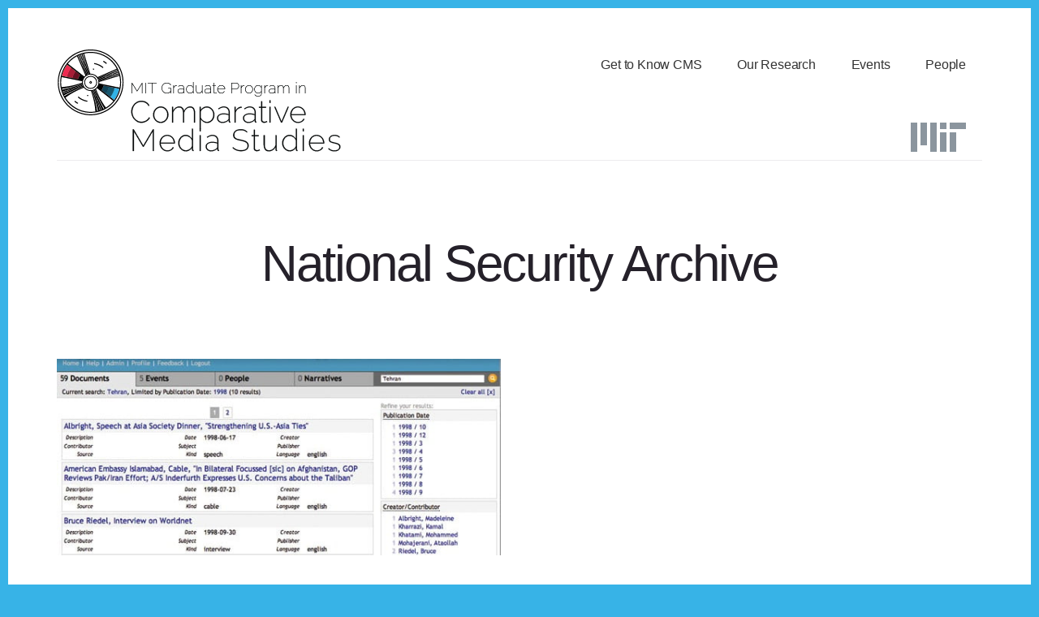

--- FILE ---
content_type: text/html; charset=UTF-8
request_url: https://cms.mit.edu/tag/national-security-archive/
body_size: 52824
content:
<!DOCTYPE html>
<html lang="en-US">
<head >
<meta charset="UTF-8" />
<meta name="viewport" content="width=device-width, initial-scale=1" />
<meta name='robots' content='noindex, follow' />

<!-- Google Tag Manager for WordPress by gtm4wp.com -->
<script data-cfasync="false" data-pagespeed-no-defer>
	var gtm4wp_datalayer_name = "dataLayer";
	var dataLayer = dataLayer || [];

	const gtm4wp_scrollerscript_debugmode         = false;
	const gtm4wp_scrollerscript_callbacktime      = 100;
	const gtm4wp_scrollerscript_readerlocation    = 150;
	const gtm4wp_scrollerscript_contentelementid  = "content";
	const gtm4wp_scrollerscript_scannertime       = 60;
</script>
<!-- End Google Tag Manager for WordPress by gtm4wp.com -->
	<!-- This site is optimized with the Yoast SEO Premium plugin v19.3 (Yoast SEO v20.4) - https://yoast.com/wordpress/plugins/seo/ -->
	<title>MIT Graduate Program in Comparative Media Studies - &quot;National Security Archive &quot;</title>
	<meta property="og:locale" content="en_US" />
	<meta property="og:type" content="article" />
	<meta property="og:title" content="National Security Archive Archives" />
	<meta property="og:url" content="https://cms.mit.edu/tag/national-security-archive/" />
	<meta property="og:site_name" content="MIT Graduate Program in Comparative Media Studies" />
	<meta property="og:image" content="https://cms.mit.edu/wp/wp-content/uploads/2020/09/GPCMS-site-icon-acronym.png.webp" />
	<meta property="og:image:width" content="1" />
	<meta property="og:image:height" content="1" />
	<meta property="og:image:type" content="image/webp" />
	<meta name="twitter:card" content="summary_large_image" />
	<meta name="twitter:site" content="@mit_cms" />
	<script type="application/ld+json" class="yoast-schema-graph">{"@context":"https://schema.org","@graph":[{"@type":"CollectionPage","@id":"https://cms.mit.edu/tag/national-security-archive/","url":"https://cms.mit.edu/tag/national-security-archive/","name":"MIT Graduate Program in Comparative Media Studies - \"National Security Archive \"","isPartOf":{"@id":"https://cms.mit.edu/#website"},"primaryImageOfPage":{"@id":"https://cms.mit.edu/tag/national-security-archive/#primaryimage"},"image":{"@id":"https://cms.mit.edu/tag/national-security-archive/#primaryimage"},"thumbnailUrl":"https://cms.mit.edu/wp/wp-content/uploads/2008/03/US-Iran-Missed-Opportunities.jpg","breadcrumb":{"@id":"https://cms.mit.edu/tag/national-security-archive/#breadcrumb"},"inLanguage":"en-US"},{"@type":"ImageObject","inLanguage":"en-US","@id":"https://cms.mit.edu/tag/national-security-archive/#primaryimage","url":"https://cms.mit.edu/wp/wp-content/uploads/2008/03/US-Iran-Missed-Opportunities.jpg","contentUrl":"https://cms.mit.edu/wp/wp-content/uploads/2008/03/US-Iran-Missed-Opportunities.jpg","width":583,"height":258,"caption":"Screenshot of document search in US-Iran Missed Opportunities project"},{"@type":"BreadcrumbList","@id":"https://cms.mit.edu/tag/national-security-archive/#breadcrumb","itemListElement":[{"@type":"ListItem","position":1,"name":"Home","item":"https://cms.mit.edu/"},{"@type":"ListItem","position":2,"name":"National Security Archive"}]},{"@type":"WebSite","@id":"https://cms.mit.edu/#website","url":"https://cms.mit.edu/","name":"MIT Graduate Program in Comparative Media Studies","description":"Studying Media and Making Media","publisher":{"@id":"https://cms.mit.edu/#organization"},"potentialAction":[{"@type":"SearchAction","target":{"@type":"EntryPoint","urlTemplate":"https://cms.mit.edu/?s={search_term_string}"},"query-input":"required name=search_term_string"}],"inLanguage":"en-US"},{"@type":"Organization","@id":"https://cms.mit.edu/#organization","name":"MIT Graduate Program in Comparative Media Studies","url":"https://cms.mit.edu/","logo":{"@type":"ImageObject","inLanguage":"en-US","@id":"https://cms.mit.edu/#/schema/logo/image/","url":"https://cms.mit.edu/wp/wp-content/uploads/2020/05/GPCMS-site-icon-acronym.png","contentUrl":"https://cms.mit.edu/wp/wp-content/uploads/2020/05/GPCMS-site-icon-acronym.png","width":512,"height":511,"caption":"MIT Graduate Program in Comparative Media Studies"},"image":{"@id":"https://cms.mit.edu/#/schema/logo/image/"},"sameAs":["https://www.facebook.com/MITComparativeMediaStudies","https://twitter.com/mit_cms","https://www.instagram.com/mit_cms","https://www.youtube.com/c/MITComparativeMediaStudiesWriting"]}]}</script>
	<!-- / Yoast SEO Premium plugin. -->


<link rel='dns-prefetch' href='//player.vimeo.com' />
<link rel='dns-prefetch' href='//w.soundcloud.com' />
<link rel='dns-prefetch' href='//www.googletagmanager.com' />
<link rel='dns-prefetch' href='//fonts.googleapis.com' />
<link rel='dns-prefetch' href='//code.ionicframework.com' />
<link rel='dns-prefetch' href='//s.w.org' />
<link rel="alternate" type="application/rss+xml" title="MIT Graduate Program in Comparative Media Studies &raquo; Feed" href="https://cms.mit.edu/feed/" />
<link rel="alternate" type="application/rss+xml" title="MIT Graduate Program in Comparative Media Studies &raquo; Comments Feed" href="https://cms.mit.edu/comments/feed/" />
<link rel="alternate" type="text/calendar" title="MIT Graduate Program in Comparative Media Studies &raquo; iCal Feed" href="https://cms.mit.edu/events/?ical=1" />

<!-- Google Tag Manager for WordPress by gtm4wp.com -->
<!-- GTM Container placement set to automatic -->
<script data-cfasync="false" data-pagespeed-no-defer type="text/javascript">
	var dataLayer_content = {"visitorDoNotTrack":0,"pageTitle":"MIT Graduate Program in Comparative Media Studies - &quot;National Security Archive &quot;","pagePostType":"post","pagePostType2":"tag-post"};
	dataLayer.push( dataLayer_content );
</script>
<script data-cfasync="false">
(function(w,d,s,l,i){w[l]=w[l]||[];w[l].push({'gtm.start':
new Date().getTime(),event:'gtm.js'});var f=d.getElementsByTagName(s)[0],
j=d.createElement(s),dl=l!='dataLayer'?'&l='+l:'';j.async=true;j.src=
'//www.googletagmanager.com/gtm.'+'js?id='+i+dl;f.parentNode.insertBefore(j,f);
})(window,document,'script','dataLayer','GTM-KVF6L9W');
</script>
<!-- End Google Tag Manager -->
<!-- End Google Tag Manager for WordPress by gtm4wp.com --><link rel="alternate" type="application/rss+xml" title="MIT Graduate Program in Comparative Media Studies &raquo; National Security Archive Tag Feed" href="https://cms.mit.edu/tag/national-security-archive/feed/" />
<script>
window._wpemojiSettings = {"baseUrl":"https:\/\/s.w.org\/images\/core\/emoji\/14.0.0\/72x72\/","ext":".png","svgUrl":"https:\/\/s.w.org\/images\/core\/emoji\/14.0.0\/svg\/","svgExt":".svg","source":{"concatemoji":"https:\/\/cms.mit.edu\/wp\/wp-includes\/js\/wp-emoji-release.min.js?ver=6.0.5"}};
/*! This file is auto-generated */
!function(e,a,t){var n,r,o,i=a.createElement("canvas"),p=i.getContext&&i.getContext("2d");function s(e,t){var a=String.fromCharCode,e=(p.clearRect(0,0,i.width,i.height),p.fillText(a.apply(this,e),0,0),i.toDataURL());return p.clearRect(0,0,i.width,i.height),p.fillText(a.apply(this,t),0,0),e===i.toDataURL()}function c(e){var t=a.createElement("script");t.src=e,t.defer=t.type="text/javascript",a.getElementsByTagName("head")[0].appendChild(t)}for(o=Array("flag","emoji"),t.supports={everything:!0,everythingExceptFlag:!0},r=0;r<o.length;r++)t.supports[o[r]]=function(e){if(!p||!p.fillText)return!1;switch(p.textBaseline="top",p.font="600 32px Arial",e){case"flag":return s([127987,65039,8205,9895,65039],[127987,65039,8203,9895,65039])?!1:!s([55356,56826,55356,56819],[55356,56826,8203,55356,56819])&&!s([55356,57332,56128,56423,56128,56418,56128,56421,56128,56430,56128,56423,56128,56447],[55356,57332,8203,56128,56423,8203,56128,56418,8203,56128,56421,8203,56128,56430,8203,56128,56423,8203,56128,56447]);case"emoji":return!s([129777,127995,8205,129778,127999],[129777,127995,8203,129778,127999])}return!1}(o[r]),t.supports.everything=t.supports.everything&&t.supports[o[r]],"flag"!==o[r]&&(t.supports.everythingExceptFlag=t.supports.everythingExceptFlag&&t.supports[o[r]]);t.supports.everythingExceptFlag=t.supports.everythingExceptFlag&&!t.supports.flag,t.DOMReady=!1,t.readyCallback=function(){t.DOMReady=!0},t.supports.everything||(n=function(){t.readyCallback()},a.addEventListener?(a.addEventListener("DOMContentLoaded",n,!1),e.addEventListener("load",n,!1)):(e.attachEvent("onload",n),a.attachEvent("onreadystatechange",function(){"complete"===a.readyState&&t.readyCallback()})),(e=t.source||{}).concatemoji?c(e.concatemoji):e.wpemoji&&e.twemoji&&(c(e.twemoji),c(e.wpemoji)))}(window,document,window._wpemojiSettings);
</script>
<style>
img.wp-smiley,
img.emoji {
	display: inline !important;
	border: none !important;
	box-shadow: none !important;
	height: 1em !important;
	width: 1em !important;
	margin: 0 0.07em !important;
	vertical-align: -0.1em !important;
	background: none !important;
	padding: 0 !important;
}
</style>
	<link rel='stylesheet' id='breakthrough-pro-css'  href='https://cms.mit.edu/wp/wp-content/themes/breakthrough-pro/style.css?ver=1.3.0' media='all' />
<style id='breakthrough-pro-inline-css'>

		.single .content .entry-content > p:first-of-type {
			font-size: 26px;
			letter-spacing: -0.7px;
		}
		
		cite,
		h4,
		h5,
		p.entry-meta a,
		.entry-title a:focus,
		.entry-title a:hover,
		.footer-widgets .widget .widget-title,
		.genesis-nav-menu a:focus,
		.genesis-nav-menu a:hover,
		.genesis-nav-menu .current-menu-item > a,
		.genesis-nav-menu .sub-menu .current-menu-item > a:focus,
		.genesis-nav-menu .sub-menu .current-menu-item > a:hover,
		.genesis-responsive-menu .genesis-nav-menu a:focus,
		.genesis-responsive-menu .genesis-nav-menu a:hover,
		.menu-toggle:focus,
		.menu-toggle:hover,
		.nav-primary .genesis-nav-menu .sub-menu a:focus,
		.nav-primary .genesis-nav-menu .sub-menu a:hover,
		.nav-primary .genesis-nav-menu .sub-menu .current-menu-item > a,
		.nav-primary .genesis-nav-menu .sub-menu .current-menu-item > a:focus,
		.nav-primary .genesis-nav-menu .sub-menu .current-menu-item > a:hover,
		.portfolio .entry-header .entry-meta a,
		.sub-menu-toggle:focus,
		.sub-menu-toggle:hover,
		.widget-title {
			color: #37b3e7;
		}

		.sidebar .enews-widget,
		.sidebar .enews-widget .widget-title {
			color: #000000;
		}

		button,
		input[type="button"],
		input[type="reset"],
		input[type="submit"],
		.archive-pagination a:focus,
		.archive-pagination a:hover,
		.archive-pagination .active a,
		.button,
		.message.primary,
		.sidebar .widget.enews-widget {
			background-color: #37b3e7;
			color: #000000;
		}

		.message.primary a {
			color: #000000;
		}

		a.button:focus,
		a.button:hover,
		button:focus,
		button:hover,
		input:focus[type="button"],
		input:hover[type="button"],
		input:focus[type="reset"],
		input:hover[type="reset"],
		input:focus[type="submit"],
		input:hover[type="submit"],
		.button:focus,
		.button:hover {
			background-color: #4bc7fb;
			box-shadow: 0 2px 10px 0 rgba(55,179,231,0.3);
			color: #000000;
		}

		input:focus,
		textarea:focus {
			border-color: #37b3e7;
			box-shadow: 0 3px 7px 0 rgba(55,179,231,0.3);
			outline: none;
		}

		body,
		.pricing-table .featured {
			border-color: #37b3e7;
		}

		.nav-primary .genesis-nav-menu a:focus,
		.nav-primary .genesis-nav-menu a:hover,
		.nav-primary .genesis-nav-menu .current-menu-item > a {
			border-bottom-color: #37b3e7;
			color: #37b3e7;
		}

		input[type="button"].text,
		input[type="reset"].text,
		input[type="submit"].text {
			border-color: #37b3e7;
			color: #37b3e7;
		}
		
		a {
			color: #a51d36;
		}

		a:focus,
		a:hover {
			color: #b9314a;
		}

		a.more-link,
		.comment-reply-link,
		.view-all-portfolio a {
			border-color: #a51d36;
			color: #a51d36;
		}

		a.more-link:focus,
		a.more-link:hover,
		.view-all-portfolio a:focus,
		.view-all-portfolio a:hover  {
			border-color: #b9314a;
			color: #b9314a;
		}

		.button-hero,
		button.button-hero,
		button.primary,
		input[type="button"].button-hero,
		input[type="button"].primary,
		input[type="reset"].button-hero,
		input[type="reset"].primary,
		input[type="submit"].button-hero,
		input[type="submit"].primary,
		.button.button-hero,
		.button.primary,
		.enews-widget input[type="submit"],
		.message.secondary,
		.sidebar .enews-widget input[type="submit"] {
			background-color: #a51d36;
			color: #ffffff;
		}

		.button.button-hero:focus,
		.button.button-hero:hover,
		button.button-hero:focus,
		button.button-hero:hover,
		button.primary:focus,
		button.primary:hover,
		input[type="button"].button-hero:focus,
		input[type="button"].button-hero:hover,
		input[type="button"].primary:focus,
		input[type="button"].primary:hover,
		input[type="reset"].button-hero:focus,
		input[type="reset"].button-hero:hover,
		input[type="reset"].primary:focus,
		input[type="reset"].primary:hover,
		input[type="submit"].button-hero:focus,
		input[type="submit"].button-hero:hover,
		input[type="submit"].primary:focus,
		input[type="submit"].primary:hover,
		.button.primary:focus,
		.button.primary:hover,
		.enews-widget input[type="submit"]:focus,
		.enews-widget input[type="submit"]:hover {
			background-color: #b9314a;
			box-shadow: 0 2px 10px 0 rgba(165,29,54,0.3);
			color: #ffffff;
		}

		a.button.text {
			background-color: #fff;
			border-bottom: 2px solid #a51d36;
			color: #a51d36;
		}

		a.button.text:focus,
		a.button.text:hover {
			background-color: #fff;
			border-bottom-color: #b9314a;
			color: #b9314a;
		}

		.message.secondary a {
			color: #ffffff;
		}

		
		.full-width-image img,
		.breakthrough-featured-image img,
		.portfolio-featured-image img {
			filter: none;
		}
</style>
<link rel='stylesheet' id='wp-block-library-css'  href='https://cms.mit.edu/wp/wp-includes/css/dist/block-library/style.min.css?ver=6.0.5' media='all' />
<style id='global-styles-inline-css'>
body{--wp--preset--color--black: #000000;--wp--preset--color--cyan-bluish-gray: #abb8c3;--wp--preset--color--white: #ffffff;--wp--preset--color--pale-pink: #f78da7;--wp--preset--color--vivid-red: #cf2e2e;--wp--preset--color--luminous-vivid-orange: #ff6900;--wp--preset--color--luminous-vivid-amber: #fcb900;--wp--preset--color--light-green-cyan: #7bdcb5;--wp--preset--color--vivid-green-cyan: #00d084;--wp--preset--color--pale-cyan-blue: #8ed1fc;--wp--preset--color--vivid-cyan-blue: #0693e3;--wp--preset--color--vivid-purple: #9b51e0;--wp--preset--color--theme-primary: #37b3e7;--wp--preset--color--theme-secondary: #a51d36;--wp--preset--gradient--vivid-cyan-blue-to-vivid-purple: linear-gradient(135deg,rgba(6,147,227,1) 0%,rgb(155,81,224) 100%);--wp--preset--gradient--light-green-cyan-to-vivid-green-cyan: linear-gradient(135deg,rgb(122,220,180) 0%,rgb(0,208,130) 100%);--wp--preset--gradient--luminous-vivid-amber-to-luminous-vivid-orange: linear-gradient(135deg,rgba(252,185,0,1) 0%,rgba(255,105,0,1) 100%);--wp--preset--gradient--luminous-vivid-orange-to-vivid-red: linear-gradient(135deg,rgba(255,105,0,1) 0%,rgb(207,46,46) 100%);--wp--preset--gradient--very-light-gray-to-cyan-bluish-gray: linear-gradient(135deg,rgb(238,238,238) 0%,rgb(169,184,195) 100%);--wp--preset--gradient--cool-to-warm-spectrum: linear-gradient(135deg,rgb(74,234,220) 0%,rgb(151,120,209) 20%,rgb(207,42,186) 40%,rgb(238,44,130) 60%,rgb(251,105,98) 80%,rgb(254,248,76) 100%);--wp--preset--gradient--blush-light-purple: linear-gradient(135deg,rgb(255,206,236) 0%,rgb(152,150,240) 100%);--wp--preset--gradient--blush-bordeaux: linear-gradient(135deg,rgb(254,205,165) 0%,rgb(254,45,45) 50%,rgb(107,0,62) 100%);--wp--preset--gradient--luminous-dusk: linear-gradient(135deg,rgb(255,203,112) 0%,rgb(199,81,192) 50%,rgb(65,88,208) 100%);--wp--preset--gradient--pale-ocean: linear-gradient(135deg,rgb(255,245,203) 0%,rgb(182,227,212) 50%,rgb(51,167,181) 100%);--wp--preset--gradient--electric-grass: linear-gradient(135deg,rgb(202,248,128) 0%,rgb(113,206,126) 100%);--wp--preset--gradient--midnight: linear-gradient(135deg,rgb(2,3,129) 0%,rgb(40,116,252) 100%);--wp--preset--duotone--dark-grayscale: url('#wp-duotone-dark-grayscale');--wp--preset--duotone--grayscale: url('#wp-duotone-grayscale');--wp--preset--duotone--purple-yellow: url('#wp-duotone-purple-yellow');--wp--preset--duotone--blue-red: url('#wp-duotone-blue-red');--wp--preset--duotone--midnight: url('#wp-duotone-midnight');--wp--preset--duotone--magenta-yellow: url('#wp-duotone-magenta-yellow');--wp--preset--duotone--purple-green: url('#wp-duotone-purple-green');--wp--preset--duotone--blue-orange: url('#wp-duotone-blue-orange');--wp--preset--font-size--small: 16px;--wp--preset--font-size--medium: 20px;--wp--preset--font-size--large: 24px;--wp--preset--font-size--x-large: 42px;--wp--preset--font-size--normal: 20px;--wp--preset--font-size--larger: 28px;}.has-black-color{color: var(--wp--preset--color--black) !important;}.has-cyan-bluish-gray-color{color: var(--wp--preset--color--cyan-bluish-gray) !important;}.has-white-color{color: var(--wp--preset--color--white) !important;}.has-pale-pink-color{color: var(--wp--preset--color--pale-pink) !important;}.has-vivid-red-color{color: var(--wp--preset--color--vivid-red) !important;}.has-luminous-vivid-orange-color{color: var(--wp--preset--color--luminous-vivid-orange) !important;}.has-luminous-vivid-amber-color{color: var(--wp--preset--color--luminous-vivid-amber) !important;}.has-light-green-cyan-color{color: var(--wp--preset--color--light-green-cyan) !important;}.has-vivid-green-cyan-color{color: var(--wp--preset--color--vivid-green-cyan) !important;}.has-pale-cyan-blue-color{color: var(--wp--preset--color--pale-cyan-blue) !important;}.has-vivid-cyan-blue-color{color: var(--wp--preset--color--vivid-cyan-blue) !important;}.has-vivid-purple-color{color: var(--wp--preset--color--vivid-purple) !important;}.has-black-background-color{background-color: var(--wp--preset--color--black) !important;}.has-cyan-bluish-gray-background-color{background-color: var(--wp--preset--color--cyan-bluish-gray) !important;}.has-white-background-color{background-color: var(--wp--preset--color--white) !important;}.has-pale-pink-background-color{background-color: var(--wp--preset--color--pale-pink) !important;}.has-vivid-red-background-color{background-color: var(--wp--preset--color--vivid-red) !important;}.has-luminous-vivid-orange-background-color{background-color: var(--wp--preset--color--luminous-vivid-orange) !important;}.has-luminous-vivid-amber-background-color{background-color: var(--wp--preset--color--luminous-vivid-amber) !important;}.has-light-green-cyan-background-color{background-color: var(--wp--preset--color--light-green-cyan) !important;}.has-vivid-green-cyan-background-color{background-color: var(--wp--preset--color--vivid-green-cyan) !important;}.has-pale-cyan-blue-background-color{background-color: var(--wp--preset--color--pale-cyan-blue) !important;}.has-vivid-cyan-blue-background-color{background-color: var(--wp--preset--color--vivid-cyan-blue) !important;}.has-vivid-purple-background-color{background-color: var(--wp--preset--color--vivid-purple) !important;}.has-black-border-color{border-color: var(--wp--preset--color--black) !important;}.has-cyan-bluish-gray-border-color{border-color: var(--wp--preset--color--cyan-bluish-gray) !important;}.has-white-border-color{border-color: var(--wp--preset--color--white) !important;}.has-pale-pink-border-color{border-color: var(--wp--preset--color--pale-pink) !important;}.has-vivid-red-border-color{border-color: var(--wp--preset--color--vivid-red) !important;}.has-luminous-vivid-orange-border-color{border-color: var(--wp--preset--color--luminous-vivid-orange) !important;}.has-luminous-vivid-amber-border-color{border-color: var(--wp--preset--color--luminous-vivid-amber) !important;}.has-light-green-cyan-border-color{border-color: var(--wp--preset--color--light-green-cyan) !important;}.has-vivid-green-cyan-border-color{border-color: var(--wp--preset--color--vivid-green-cyan) !important;}.has-pale-cyan-blue-border-color{border-color: var(--wp--preset--color--pale-cyan-blue) !important;}.has-vivid-cyan-blue-border-color{border-color: var(--wp--preset--color--vivid-cyan-blue) !important;}.has-vivid-purple-border-color{border-color: var(--wp--preset--color--vivid-purple) !important;}.has-vivid-cyan-blue-to-vivid-purple-gradient-background{background: var(--wp--preset--gradient--vivid-cyan-blue-to-vivid-purple) !important;}.has-light-green-cyan-to-vivid-green-cyan-gradient-background{background: var(--wp--preset--gradient--light-green-cyan-to-vivid-green-cyan) !important;}.has-luminous-vivid-amber-to-luminous-vivid-orange-gradient-background{background: var(--wp--preset--gradient--luminous-vivid-amber-to-luminous-vivid-orange) !important;}.has-luminous-vivid-orange-to-vivid-red-gradient-background{background: var(--wp--preset--gradient--luminous-vivid-orange-to-vivid-red) !important;}.has-very-light-gray-to-cyan-bluish-gray-gradient-background{background: var(--wp--preset--gradient--very-light-gray-to-cyan-bluish-gray) !important;}.has-cool-to-warm-spectrum-gradient-background{background: var(--wp--preset--gradient--cool-to-warm-spectrum) !important;}.has-blush-light-purple-gradient-background{background: var(--wp--preset--gradient--blush-light-purple) !important;}.has-blush-bordeaux-gradient-background{background: var(--wp--preset--gradient--blush-bordeaux) !important;}.has-luminous-dusk-gradient-background{background: var(--wp--preset--gradient--luminous-dusk) !important;}.has-pale-ocean-gradient-background{background: var(--wp--preset--gradient--pale-ocean) !important;}.has-electric-grass-gradient-background{background: var(--wp--preset--gradient--electric-grass) !important;}.has-midnight-gradient-background{background: var(--wp--preset--gradient--midnight) !important;}.has-small-font-size{font-size: var(--wp--preset--font-size--small) !important;}.has-medium-font-size{font-size: var(--wp--preset--font-size--medium) !important;}.has-large-font-size{font-size: var(--wp--preset--font-size--large) !important;}.has-x-large-font-size{font-size: var(--wp--preset--font-size--x-large) !important;}
</style>
<link rel='stylesheet' id='slideshow-jquery-image-gallery-stylesheet_functional-css'  href='https://cms.mit.edu/wp/wp-content/plugins/slideshow-jquery-image-gallery/style/SlideshowPlugin/functional.css?ver=2.3.1' media='all' />
<link rel='stylesheet' id='slideshow-jquery-image-gallery-ajax-stylesheet_style-light-css'  href='https://cms.mit.edu/wp/wp-admin/admin-ajax.php?action=slideshow_jquery_image_gallery_load_stylesheet&#038;style=style-light&#038;ver=2.3.1' media='all' />
<link rel='stylesheet' id='slideshow-jquery-image-gallery-ajax-stylesheet_style-dark-css'  href='https://cms.mit.edu/wp/wp-admin/admin-ajax.php?action=slideshow_jquery_image_gallery_load_stylesheet&#038;style=style-dark&#038;ver=2.3.1' media='all' />
<link rel='stylesheet' id='slideshow-jquery-image-gallery-ajax-stylesheet_slideshow-jquery-image-gallery-custom-styles_1-css'  href='https://cms.mit.edu/wp/wp-admin/admin-ajax.php?action=slideshow_jquery_image_gallery_load_stylesheet&#038;style=slideshow-jquery-image-gallery-custom-styles_1&#038;ver=1390854755' media='all' />
<link rel='stylesheet' id='ppress-frontend-css'  href='https://cms.mit.edu/wp/wp-content/plugins/wp-user-avatar/assets/css/frontend.min.css?ver=3.2.4' media='all' />
<link rel='stylesheet' id='ppress-flatpickr-css'  href='https://cms.mit.edu/wp/wp-content/plugins/wp-user-avatar/assets/flatpickr/flatpickr.min.css?ver=3.2.4' media='all' />
<link rel='stylesheet' id='ppress-select2-css'  href='https://cms.mit.edu/wp/wp-content/plugins/wp-user-avatar/assets/select2/select2.min.css?ver=6.0.5' media='all' />
<link rel='stylesheet' id='breakthrough-pro-fonts-css'  href='https://fonts.googleapis.com/css?family=Alegreya+Sans%3A400%2C400i%2C700%7CPT+Serif%3A400%2C400i%2C700%2C700i&#038;display=swap&#038;ver=1.3.0' media='all' />
<link rel='stylesheet' id='ionicons-css'  href='//code.ionicframework.com/ionicons/2.0.1/css/ionicons.min.css?ver=1.3.0' media='all' />
<link rel='stylesheet' id='breakthrough-pro-gutenberg-css'  href='https://cms.mit.edu/wp/wp-content/themes/breakthrough-pro/lib/gutenberg/front-end.css?ver=1.3.0' media='all' />
<style id='breakthrough-pro-gutenberg-inline-css'>
.site-container .wp-block-button__link,
.site-container .wp-block-pullquote.is-style-solid-color {
	background-color: #37b3e7;
}

.wp-block-button__link:not(.has-background),
.wp-block-button__link:not(.has-background):focus,
.wp-block-button__link:not(.has-background):hover,
.wp-block-pullquote.is-style-solid-color:not(.has-background) {
	color: #000000;
}

.has-theme-primary-background-color,
.has-theme-primary-background-color.wp-block-button__link:focus,
.has-theme-primary-background-color.wp-block-button__link:hover,
.has-theme-primary-background-color.wp-block-button__link:visited,
.has-theme-primary-background-color.wp-block-pullquote.is-style-solid-color {
	color: #000000;
}

.has-theme-secondary-background-color,
.has-theme-secondary-background-color.wp-block-button__link:focus,
.has-theme-secondary-background-color.wp-block-button__link:hover,
.has-theme-secondary-background-color.wp-block-button__link:visited,
.has-theme-secondary-background-color.wp-block-pullquote.is-style-solid-color {
	color: #ffffff;
}

.site-container .is-style-outline.wp-block-button__link,
.site-container .is-style-outline .wp-block-button__link {
	background-color: transparent;
	color: #37b3e7;
}		.has-small-font-size {
			font-size: 16px !important;
		}		.has-normal-font-size {
			font-size: 20px !important;
		}		.has-large-font-size {
			font-size: 24px !important;
		}		.has-larger-font-size {
			font-size: 28px !important;
		}		.site-container .has-theme-primary-color,
		.site-container .wp-block-button__link.has-theme-primary-color,
		.site-container .is-style-outline .wp-block-button__link.has-theme-primary-color {
			color: #37b3e7;
		}

		.site-container .has-theme-primary-background-color,
		.site-container .wp-block-button__link.has-theme-primary-background-color,
		.site-container .is-style-outline .wp-block-button__link.has-theme-primary-background-color,
		.site-container .wp-block-pullquote.is-style-solid-color.has-theme-primary-background-color {
			background-color: #37b3e7;
		}		.site-container .has-theme-secondary-color,
		.site-container .wp-block-button__link.has-theme-secondary-color,
		.site-container .is-style-outline .wp-block-button__link.has-theme-secondary-color {
			color: #a51d36;
		}

		.site-container .has-theme-secondary-background-color,
		.site-container .wp-block-button__link.has-theme-secondary-background-color,
		.site-container .is-style-outline .wp-block-button__link.has-theme-secondary-background-color,
		.site-container .wp-block-pullquote.is-style-solid-color.has-theme-secondary-background-color {
			background-color: #a51d36;
		}
</style>
<script src='https://cms.mit.edu/wp/wp-includes/js/jquery/jquery.min.js?ver=3.6.0' id='jquery-core-js'></script>
<script src='https://cms.mit.edu/wp/wp-includes/js/jquery/jquery-migrate.min.js?ver=3.3.2' id='jquery-migrate-js'></script>
<script id='slideshow-jquery-image-gallery-script-js-extra'>
var slideshow_jquery_image_gallery_script_adminURL = "https:\/\/cms.mit.edu\/wp\/wp-admin\/";
</script>
<script src='https://cms.mit.edu/wp/wp-content/plugins/slideshow-jquery-image-gallery/js/min/all.frontend.min.js?ver=2.3.1' id='slideshow-jquery-image-gallery-script-js'></script>
<script src='https://cms.mit.edu/wp/wp-content/plugins/wp-user-avatar/assets/flatpickr/flatpickr.min.js?ver=6.0.5' id='ppress-flatpickr-js'></script>
<script src='https://cms.mit.edu/wp/wp-content/plugins/wp-user-avatar/assets/select2/select2.min.js?ver=6.0.5' id='ppress-select2-js'></script>
<script src='https://cms.mit.edu/wp/wp-content/plugins/duracelltomi-google-tag-manager/js/analytics-talk-content-tracking.js?ver=1.16.1' id='gtm4wp-scroll-tracking-js'></script>

<!-- Google Analytics snippet added by Site Kit -->
<script src='https://www.googletagmanager.com/gtag/js?id=UA-747705-14' id='google_gtagjs-js' async></script>
<script id='google_gtagjs-js-after'>
window.dataLayer = window.dataLayer || [];function gtag(){dataLayer.push(arguments);}
gtag('set', 'linker', {"domains":["cms.mit.edu"]} );
gtag("js", new Date());
gtag("set", "developer_id.dZTNiMT", true);
gtag("config", "UA-747705-14", {"anonymize_ip":true});
</script>

<!-- End Google Analytics snippet added by Site Kit -->
<link rel="https://api.w.org/" href="https://cms.mit.edu/wp-json/" /><link rel="alternate" type="application/json" href="https://cms.mit.edu/wp-json/wp/v2/tags/2839" /><link rel="EditURI" type="application/rsd+xml" title="RSD" href="https://cms.mit.edu/wp/xmlrpc.php?rsd" />
<link rel="wlwmanifest" type="application/wlwmanifest+xml" href="https://cms.mit.edu/wp/wp-includes/wlwmanifest.xml" /> 
<meta name="generator" content="WordPress 6.0.5" />
<meta name="generator" content="Site Kit by Google 1.110.0" /><meta name="tec-api-version" content="v1"><meta name="tec-api-origin" content="https://cms.mit.edu"><link rel="alternate" href="https://cms.mit.edu/wp-json/tribe/events/v1/events/?tags=national-security-archive" /><script id="mcjs">!function(c,h,i,m,p){m=c.createElement(h),p=c.getElementsByTagName(h)[0],m.async=1,m.src=i,p.parentNode.insertBefore(m,p)}(document,"script","https://chimpstatic.com/mcjs-connected/js/users/70543aaa7e732813eb2cf860a/7e8dbf2458c5936a729db3c90.js");</script><style id="custom-background-css">
body.custom-background { background-color: #37b3e7; }
</style>
	<link rel="icon" href="https://cms.mit.edu/wp/wp-content/uploads/2020/05/cropped-GPCMS-site-icon-acronym-1-32x32.png" sizes="32x32" />
<link rel="icon" href="https://cms.mit.edu/wp/wp-content/uploads/2020/05/cropped-GPCMS-site-icon-acronym-1-192x192.png" sizes="192x192" />
<link rel="apple-touch-icon" href="https://cms.mit.edu/wp/wp-content/uploads/2020/05/cropped-GPCMS-site-icon-acronym-1-180x180.png" />
<meta name="msapplication-TileImage" content="https://cms.mit.edu/wp/wp-content/uploads/2020/05/cropped-GPCMS-site-icon-acronym-1-270x270.png" />
		<style id="wp-custom-css">
			/* Preloading Google fonts */
@font-face {
    font-family: 'Ionicons';
    src: url('https://cms.mit.edu/wp/wp-content/uploads/fonts/Ionicons.woff2') format('woff2'),
        url('https://cms.mit.edu/wp/wp-content/uploads/fonts/Ionicons.woff') format('woff');
    font-weight: 500;
    font-style: normal;
    font-display: swap;
}

body {
	font-family: 'Lato', sans-serif !important;
}

h1, h2, h3, h4, h5, h6 {
	font-family: 'Raleway', sans-serif !important;
	font-weight: 300;
}

h2 {
	letter-spacing: -1px
}

h4.widgettitle {
	color: #11566f;
}

.title-area {
	width: 350px;
}

/* Better smaller size for site logo on small screens */
@media only screen and (max-width: 500px) {
  .custom-logo {
    width: 75%;
  }
}

.hero-title {
	max-width: none;
}

h2.hero-title {
	margin-bottom: 55px;
}

.genesis-nav-menu {
	font-weight: 500;
}

/* Anything starting with .tribe has to do with event pages */

.tribe_events > ul > li {
	list-style-type: disc;
	margin-left: 1em;
}

.tribe-list-widget, .tribe-events-widget-link, h4.widget-title {
	text-align: center;
}

.tribe-events-title, .tribe-mini-calendar-event .list-info {
	font-size: 20px !important;
}

.tribe-block__venue__name h3 {
	font-size: 2rem;
}

.tribe-block__venue__address {
	font-size: 1.5rem;
}

.tribe-block__venue__name > h3:before {
	content: "Location: "
}

.widget ol > li {
	text-indent: 0;
}

/* Get Instagram embed to fit properly on mobile */
iframe.instagram-media {
  min-width: auto !important;
}

/* Center MailChimp embed */
.mc4wp-form-fields {
	width: 63%;
	margin: 0 auto;
}

/* Remove bullet from MailChimp list items */
.mc4wp-form-fields ul > li {
  list-style-type: none;
}

#footer h4.widget-title {
	text-align: left;
	font-weight: bold;
	color: #11566f;
}

/* mit logo 2024 */
.site-header > .wrap {
  display: grid;
  grid-template-columns: 1fr max-content;
  grid-template-rows: auto 1fr;
  grid-template-areas:
    "sitelogo nav"
    "sitelogo mitlogo";
  gap: 20px 20px;
}
.site-header > .wrap::before,
.site-header > .wrap::after {
  display: none;
}
.site-header .title-area {
  float: none;
  grid-area: sitelogo;
  justify-self: start;
  align-self: center;
}
.mitlogo-header {
  grid-area: mitlogo;
  justify-self: end;
  align-self: end;
  margin-right: 20px;
  padding: 10px 0;
}
.mitlogo-header a {
  display: block;
  width: 68px;
  line-height: 0;
}
.mitlogo-header svg {
  width: 100%;
}
.site-header .nav-primary {
  grid-area: nav;
  justify-self: end;
  align-self: center;
}
.site-header .nav-primary,
.site-header .nav-primary .wrap {
  max-width: 100%;
}
@media screen and (max-width: 1249px) {
  .site-header > .wrap {
    grid-template-columns: 1fr max-content;
    grid-template-rows: 1fr auto;
    grid-template-areas:
      "sitelogo mitlogo"
      "nav      nav";
    gap: 20px 20px;
  }
  .mitlogo-header {
    justify-self: end;
    align-self: end;
    margin-right: 0;
    padding: 10px 0;
  }
  .site-header .nav-primary {
    justify-self: center;
    align-self: center;
  }
}
@media screen and (max-width: 1023px) {
  .site-header > .wrap {
    grid-template-columns: 1fr max-content;
    grid-template-rows: auto 1fr auto;
    grid-template-areas:
      "sitelogo navtoggle"
      "sitelogo mitlogo"
      "nav      nav";
    gap: 20px 20px;
  }
  .site-header .menu-toggle {
    grid-area: navtoggle;
    justify-self: end;
    align-self: center;
    margin: 0;
    width: auto;
    display: flex;
    flex-flow: row nowrap;
    align-items: center;
  }
  .site-header .menu-toggle::before {
    font-size: 26px;
  }
  .mitlogo-header {
    justify-self: end;
    align-self: end;
    margin-right: 26px;
  }
}
@media screen and (max-width: 549px) {
  .site-header > .wrap {
    grid-template-columns: 1fr 1fr;
    grid-template-rows: auto auto auto;
    grid-template-areas:
      "sitelogo  sitelogo"
      "navtoggle mitlogo"
      "nav       nav";
    gap: 20px 20px;
  }
  .site-header .title-area {
    justify-self: center;
    align-self: center;
  }
  .site-header .custom-logo {
    width: auto;
  }
  .site-header .menu-toggle {
    justify-self: start;
    align-self: center;
    padding: 17px 26px 14px 26px !important;
  }
  .mitlogo-header {
    justify-self: end;
    align-self: center;
    margin-right: 0;
    margin-bottom: 0;
  }
  .mitlogo-header a {
    width: 51px;
  }
}
		</style>
		</head>
<body class="archive tag tag-national-security-archive tag-2839 custom-background wp-custom-logo wp-embed-responsive tribe-no-js header-full-width full-width-content genesis-breadcrumbs-hidden half-width-entries"><svg xmlns="http://www.w3.org/2000/svg" viewBox="0 0 0 0" width="0" height="0" focusable="false" role="none" style="visibility: hidden; position: absolute; left: -9999px; overflow: hidden;" ><defs><filter id="wp-duotone-dark-grayscale"><feColorMatrix color-interpolation-filters="sRGB" type="matrix" values=" .299 .587 .114 0 0 .299 .587 .114 0 0 .299 .587 .114 0 0 .299 .587 .114 0 0 " /><feComponentTransfer color-interpolation-filters="sRGB" ><feFuncR type="table" tableValues="0 0.49803921568627" /><feFuncG type="table" tableValues="0 0.49803921568627" /><feFuncB type="table" tableValues="0 0.49803921568627" /><feFuncA type="table" tableValues="1 1" /></feComponentTransfer><feComposite in2="SourceGraphic" operator="in" /></filter></defs></svg><svg xmlns="http://www.w3.org/2000/svg" viewBox="0 0 0 0" width="0" height="0" focusable="false" role="none" style="visibility: hidden; position: absolute; left: -9999px; overflow: hidden;" ><defs><filter id="wp-duotone-grayscale"><feColorMatrix color-interpolation-filters="sRGB" type="matrix" values=" .299 .587 .114 0 0 .299 .587 .114 0 0 .299 .587 .114 0 0 .299 .587 .114 0 0 " /><feComponentTransfer color-interpolation-filters="sRGB" ><feFuncR type="table" tableValues="0 1" /><feFuncG type="table" tableValues="0 1" /><feFuncB type="table" tableValues="0 1" /><feFuncA type="table" tableValues="1 1" /></feComponentTransfer><feComposite in2="SourceGraphic" operator="in" /></filter></defs></svg><svg xmlns="http://www.w3.org/2000/svg" viewBox="0 0 0 0" width="0" height="0" focusable="false" role="none" style="visibility: hidden; position: absolute; left: -9999px; overflow: hidden;" ><defs><filter id="wp-duotone-purple-yellow"><feColorMatrix color-interpolation-filters="sRGB" type="matrix" values=" .299 .587 .114 0 0 .299 .587 .114 0 0 .299 .587 .114 0 0 .299 .587 .114 0 0 " /><feComponentTransfer color-interpolation-filters="sRGB" ><feFuncR type="table" tableValues="0.54901960784314 0.98823529411765" /><feFuncG type="table" tableValues="0 1" /><feFuncB type="table" tableValues="0.71764705882353 0.25490196078431" /><feFuncA type="table" tableValues="1 1" /></feComponentTransfer><feComposite in2="SourceGraphic" operator="in" /></filter></defs></svg><svg xmlns="http://www.w3.org/2000/svg" viewBox="0 0 0 0" width="0" height="0" focusable="false" role="none" style="visibility: hidden; position: absolute; left: -9999px; overflow: hidden;" ><defs><filter id="wp-duotone-blue-red"><feColorMatrix color-interpolation-filters="sRGB" type="matrix" values=" .299 .587 .114 0 0 .299 .587 .114 0 0 .299 .587 .114 0 0 .299 .587 .114 0 0 " /><feComponentTransfer color-interpolation-filters="sRGB" ><feFuncR type="table" tableValues="0 1" /><feFuncG type="table" tableValues="0 0.27843137254902" /><feFuncB type="table" tableValues="0.5921568627451 0.27843137254902" /><feFuncA type="table" tableValues="1 1" /></feComponentTransfer><feComposite in2="SourceGraphic" operator="in" /></filter></defs></svg><svg xmlns="http://www.w3.org/2000/svg" viewBox="0 0 0 0" width="0" height="0" focusable="false" role="none" style="visibility: hidden; position: absolute; left: -9999px; overflow: hidden;" ><defs><filter id="wp-duotone-midnight"><feColorMatrix color-interpolation-filters="sRGB" type="matrix" values=" .299 .587 .114 0 0 .299 .587 .114 0 0 .299 .587 .114 0 0 .299 .587 .114 0 0 " /><feComponentTransfer color-interpolation-filters="sRGB" ><feFuncR type="table" tableValues="0 0" /><feFuncG type="table" tableValues="0 0.64705882352941" /><feFuncB type="table" tableValues="0 1" /><feFuncA type="table" tableValues="1 1" /></feComponentTransfer><feComposite in2="SourceGraphic" operator="in" /></filter></defs></svg><svg xmlns="http://www.w3.org/2000/svg" viewBox="0 0 0 0" width="0" height="0" focusable="false" role="none" style="visibility: hidden; position: absolute; left: -9999px; overflow: hidden;" ><defs><filter id="wp-duotone-magenta-yellow"><feColorMatrix color-interpolation-filters="sRGB" type="matrix" values=" .299 .587 .114 0 0 .299 .587 .114 0 0 .299 .587 .114 0 0 .299 .587 .114 0 0 " /><feComponentTransfer color-interpolation-filters="sRGB" ><feFuncR type="table" tableValues="0.78039215686275 1" /><feFuncG type="table" tableValues="0 0.94901960784314" /><feFuncB type="table" tableValues="0.35294117647059 0.47058823529412" /><feFuncA type="table" tableValues="1 1" /></feComponentTransfer><feComposite in2="SourceGraphic" operator="in" /></filter></defs></svg><svg xmlns="http://www.w3.org/2000/svg" viewBox="0 0 0 0" width="0" height="0" focusable="false" role="none" style="visibility: hidden; position: absolute; left: -9999px; overflow: hidden;" ><defs><filter id="wp-duotone-purple-green"><feColorMatrix color-interpolation-filters="sRGB" type="matrix" values=" .299 .587 .114 0 0 .299 .587 .114 0 0 .299 .587 .114 0 0 .299 .587 .114 0 0 " /><feComponentTransfer color-interpolation-filters="sRGB" ><feFuncR type="table" tableValues="0.65098039215686 0.40392156862745" /><feFuncG type="table" tableValues="0 1" /><feFuncB type="table" tableValues="0.44705882352941 0.4" /><feFuncA type="table" tableValues="1 1" /></feComponentTransfer><feComposite in2="SourceGraphic" operator="in" /></filter></defs></svg><svg xmlns="http://www.w3.org/2000/svg" viewBox="0 0 0 0" width="0" height="0" focusable="false" role="none" style="visibility: hidden; position: absolute; left: -9999px; overflow: hidden;" ><defs><filter id="wp-duotone-blue-orange"><feColorMatrix color-interpolation-filters="sRGB" type="matrix" values=" .299 .587 .114 0 0 .299 .587 .114 0 0 .299 .587 .114 0 0 .299 .587 .114 0 0 " /><feComponentTransfer color-interpolation-filters="sRGB" ><feFuncR type="table" tableValues="0.098039215686275 1" /><feFuncG type="table" tableValues="0 0.66274509803922" /><feFuncB type="table" tableValues="0.84705882352941 0.41960784313725" /><feFuncA type="table" tableValues="1 1" /></feComponentTransfer><feComposite in2="SourceGraphic" operator="in" /></filter></defs></svg>
<!-- GTM Container placement set to automatic -->
<!-- Google Tag Manager (noscript) -->
				<noscript><iframe src="https://www.googletagmanager.com/ns.html?id=GTM-KVF6L9W" height="0" width="0" style="display:none;visibility:hidden" aria-hidden="true"></iframe></noscript>
<!-- End Google Tag Manager (noscript) -->
<!-- GTM Container placement set to automatic -->
<!-- Google Tag Manager (noscript) --><div class="site-container"><ul class="genesis-skip-link"><li><a href="#breakthrough-page-title" class="screen-reader-shortcut"> Skip to content</a></li><li><a href="#footer" class="screen-reader-shortcut"> Skip to footer</a></li></ul><header class="site-header"><div class="wrap"><div class="title-area"><a href="https://cms.mit.edu/" class="custom-logo-link" rel="home"><img width="350" height="127" src="https://cms.mit.edu/wp/wp-content/uploads/2020/05/cropped-GPCMS-website-logo-1.png" class="custom-logo" alt="MIT Graduate Program in Comparative Media Studies" srcset="https://cms.mit.edu/wp/wp-content/uploads/2020/05/cropped-GPCMS-website-logo-1.png 350w, https://cms.mit.edu/wp/wp-content/uploads/2020/05/cropped-GPCMS-website-logo-1-300x109.png 300w, https://cms.mit.edu/wp/wp-content/uploads/2020/05/cropped-GPCMS-website-logo-1-150x54.png 150w" sizes="(max-width: 350px) 100vw, 350px" /></a><p class="site-title">MIT Graduate Program in Comparative Media Studies</p><p class="site-description">Studying Media and Making Media</p></div><nav class="nav-primary" aria-label="Main" id="genesis-nav-primary"><div class="wrap"><ul id="menu-top-navigation" class="menu genesis-nav-menu menu-primary js-superfish"><li id="menu-item-35159" class="menu-item menu-item-type-post_type menu-item-object-page menu-item-35159"><a href="https://cms.mit.edu/about/"><span >Get to Know CMS</span></a></li>
<li id="menu-item-35164" class="menu-item menu-item-type-post_type menu-item-object-page menu-item-35164"><a href="https://cms.mit.edu/research/"><span >Our Research</span></a></li>
<li id="menu-item-35158" class="menu-item menu-item-type-custom menu-item-object-custom menu-item-35158"><a href="https://cms.mit.edu/events/"><span >Events</span></a></li>
<li id="menu-item-35165" class="menu-item menu-item-type-post_type menu-item-object-page menu-item-35165"><a href="https://cms.mit.edu/people/"><span >People</span></a></li>
</ul></div></nav></div></header><div class="site-inner"><div class="breakthrough-page-title" id="breakthrough-page-title"><div class="wrap"></div></div><div class="archive-description taxonomy-archive-description taxonomy-description"><h1 class="archive-title">National Security Archive</h1></div><div class="content-sidebar-wrap"><main class="content" id="genesis-content"><article class="post-1243 post type-post status-publish format-standard has-post-thumbnail category-news tag-center-for-international-studies tag-farsi tag-hyperstudio tag-iran tag-national-security-archive tag-repetroire tag-united-states tag-us-iran-missed-opportunities tag-watson-institute-for-international-studies entry entry-image-alignleft entry-image-featured-image" aria-label="HyperStudio Examines Missed Opportunities Between United States and Iran"><a class="entry-image-link" href="https://cms.mit.edu/hyperstudio-missed-opportunities-us-iran/" aria-hidden="true" tabindex="-1"><div class="breakthrough-featured-image"><img width="583" height="258" src="https://cms.mit.edu/wp/wp-content/uploads/2008/03/US-Iran-Missed-Opportunities.jpg" class="alignleft post-image entry-image" alt="Screenshot of document search in US-Iran Missed Opportunities project" loading="lazy" srcset="https://cms.mit.edu/wp/wp-content/uploads/2008/03/US-Iran-Missed-Opportunities.jpg 583w, https://cms.mit.edu/wp/wp-content/uploads/2008/03/US-Iran-Missed-Opportunities-300x132.jpg 300w, https://cms.mit.edu/wp/wp-content/uploads/2008/03/US-Iran-Missed-Opportunities-124x55.jpg 124w" sizes="(max-width: 583px) 100vw, 583px" /></div></a><header class="entry-header"><p class="entry-meta"><i class="byline">by</i> <span class="entry-author"><a href="https://cms.mit.edu/profile/huma-yusuf/" class="entry-author-link" rel="author"><span class="entry-author-name">Huma Yusuf</span></a></span> <i>on</i> <time class="entry-time">March 24, 2008</time>   </p><h2 class="entry-title"><a class="entry-title-link" rel="bookmark" href="https://cms.mit.edu/hyperstudio-missed-opportunities-us-iran/">HyperStudio Examines Missed Opportunities Between United States and Iran</a></h2>
</header><div class="entry-content"><p>For US-Iran: Missed Opportunities (1997-2005), HyperStudio developed a research platform to house both English- and Farsi-language policy documents.</p>
</div><footer class="entry-footer"><p class="entry-meta"><span class="entry-categories">Filed Under: <a href="https://cms.mit.edu/category/news/" rel="category tag">news</a></span> <span class="entry-tags">Tagged With: <a href="https://cms.mit.edu/tag/center-for-international-studies/" rel="tag">Center for International Studies</a>, <a href="https://cms.mit.edu/tag/farsi/" rel="tag">Farsi</a>, <a href="https://cms.mit.edu/tag/hyperstudio/" rel="tag">HyperStudio</a>, <a href="https://cms.mit.edu/tag/iran/" rel="tag">Iran</a>, <a href="https://cms.mit.edu/tag/national-security-archive/" rel="tag">National Security Archive</a>, <a href="https://cms.mit.edu/tag/repetroire/" rel="tag">Repetroire</a>, <a href="https://cms.mit.edu/tag/united-states/" rel="tag">United States</a>, <a href="https://cms.mit.edu/tag/us-iran-missed-opportunities/" rel="tag">US-Iran: Missed Opportunities</a>, <a href="https://cms.mit.edu/tag/watson-institute-for-international-studies/" rel="tag">Watson Institute for International Studies</a></span></p></footer></article></main></div></div><div id="footer" class="footer-widgets"><h2 class="genesis-sidebar-title screen-reader-text">Footer</h2><div class="flexible-widgets widget-area  widget-full"><div class="wrap"><section id="custom_html-4" class="widget_text widget widget_custom_html"><div class="widget_text widget-wrap"><div class="textwidget custom-html-widget"><a href="https://web.mit.edu/" target="_blank" style="display:block;width:100%;max-width:300px;" rel="noopener"><img src="/wp/wp-content/uploads/2024/01/mit_lockup_std-three-line_rgb_black_crop.png" alt="Massachusetts Institute of Technology"></a>
<br /><br />

<a href="https://cmsw.mit.edu"><img src="https://cmsw.mit.edu/dev/wordpress/wp-content/uploads/2020/04/cmsw-logo-site-header.gif" alt="CMS/W logo"></a>

<br /><br />

	The CMS graduate program has its home in <a href="https://cmsw.mit.edu">Comparative Media Studies/Writing</a>

<br /><br />

Part of MIT's <a href="https://shass.mit.edu">School of Humanities, Arts, and Social Sciences</a></div></div></section>
</div></div></div><footer class="site-footer"><div class="wrap"><p><a rel="nofollow" href="https://cms.mit.edu/wp/wp-login.php">Log in</a> · MIT Policies on <a href="https://accessibility.mit.edu/">Accessibility</a>, <a href="https://referencepubs.mit.edu/what-we-do/nondiscrimination-policy">Nondiscrimination</a>, and <a href="https://web.mit.edu/privacy/">Privacy</a><br /></p></div></footer></div>		<script>
		( function ( body ) {
			'use strict';
			body.className = body.className.replace( /\btribe-no-js\b/, 'tribe-js' );
		} )( document.body );
		</script>
		<script>
/* add MIT logo to header */
const siblingEl = document.querySelector('.site-header .title-area');
if (siblingEl) {
  const mitLogoEl = document.createElement('div');
  mitLogoEl.innerHTML = '<a href="https://web.mit.edu/" target="_blank" rel="noopener"><svg version="1.1" xmlns="http://www.w3.org/2000/svg" x="0px" y="0px" viewBox="0 0 1360 720" role="img" aria-label="MIT logo"><path fill="#8b959e" d="M 720,720 H 880 V 240 H 720 Z M 960,160 h 400 V 0 H 960 Z M 720,0 h 160 v 160 H 720 Z M 480,720 H 640 V 0 H 480 Z M 240,560 H 400 V 0 H 240 Z M 0,720 H 160 V 0 H 0 Z m 960,0 h 160 V 240 H 960 Z"></path></svg></a>';
  mitLogoEl.classList.add('mitlogo-header');
  siblingEl.after(mitLogoEl);
}
</script>
<script> /* <![CDATA[ */var tribe_l10n_datatables = {"aria":{"sort_ascending":": activate to sort column ascending","sort_descending":": activate to sort column descending"},"length_menu":"Show _MENU_ entries","empty_table":"No data available in table","info":"Showing _START_ to _END_ of _TOTAL_ entries","info_empty":"Showing 0 to 0 of 0 entries","info_filtered":"(filtered from _MAX_ total entries)","zero_records":"No matching records found","search":"Search:","all_selected_text":"All items on this page were selected. ","select_all_link":"Select all pages","clear_selection":"Clear Selection.","pagination":{"all":"All","next":"Next","previous":"Previous"},"select":{"rows":{"0":"","_":": Selected %d rows","1":": Selected 1 row"}},"datepicker":{"dayNames":["Sunday","Monday","Tuesday","Wednesday","Thursday","Friday","Saturday"],"dayNamesShort":["Sun","Mon","Tue","Wed","Thu","Fri","Sat"],"dayNamesMin":["S","M","T","W","T","F","S"],"monthNames":["January","February","March","April","May","June","July","August","September","October","November","December"],"monthNamesShort":["January","February","March","April","May","June","July","August","September","October","November","December"],"monthNamesMin":["Jan","Feb","Mar","Apr","May","Jun","Jul","Aug","Sep","Oct","Nov","Dec"],"nextText":"Next","prevText":"Prev","currentText":"Today","closeText":"Done","today":"Today","clear":"Clear"}};/* ]]> */ </script><script id='ppress-frontend-script-js-extra'>
var pp_ajax_form = {"ajaxurl":"https:\/\/cms.mit.edu\/wp\/wp-admin\/admin-ajax.php","confirm_delete":"Are you sure?","deleting_text":"Deleting...","deleting_error":"An error occurred. Please try again.","nonce":"f2f84c7a47","disable_ajax_form":"false"};
</script>
<script src='https://cms.mit.edu/wp/wp-content/plugins/wp-user-avatar/assets/js/frontend.min.js?ver=3.2.4' id='ppress-frontend-script-js'></script>
<script src='https://cms.mit.edu/wp/wp-content/plugins/duracelltomi-google-tag-manager/js/gtm4wp-form-move-tracker.js?ver=1.16.1' id='gtm4wp-form-move-tracker-js'></script>
<script src='https://cms.mit.edu/wp/wp-content/plugins/duracelltomi-google-tag-manager/js/gtm4wp-youtube.js?ver=1.16.1' id='gtm4wp-youtube-js'></script>
<script src='https://player.vimeo.com/api/player.js?ver=1.0' id='gtm4wp-vimeo-api-js'></script>
<script src='https://cms.mit.edu/wp/wp-content/plugins/duracelltomi-google-tag-manager/js/gtm4wp-vimeo.js?ver=1.16.1' id='gtm4wp-vimeo-js'></script>
<script src='https://w.soundcloud.com/player/api.js?ver=1.0' id='gtm4wp-soundcloud-api-js'></script>
<script src='https://cms.mit.edu/wp/wp-content/plugins/duracelltomi-google-tag-manager/js/gtm4wp-soundcloud.js?ver=1.16.1' id='gtm4wp-soundcloud-js'></script>
<script src='https://cms.mit.edu/wp/wp-includes/js/hoverIntent.min.js?ver=1.10.2' id='hoverIntent-js'></script>
<script src='https://cms.mit.edu/wp/wp-content/themes/genesis/lib/js/menu/superfish.min.js?ver=1.7.10' id='superfish-js'></script>
<script src='https://cms.mit.edu/wp/wp-content/themes/genesis/lib/js/menu/superfish.args.min.js?ver=3.3.5' id='superfish-args-js'></script>
<script src='https://cms.mit.edu/wp/wp-content/themes/genesis/lib/js/skip-links.min.js?ver=3.3.5' id='skip-links-js'></script>
<script id='breakthrough-pro-responsive-menu-js-extra'>
var genesis_responsive_menu = {"mainMenu":"Menu","menuIconClass":"ionicons-before ion-ios-drag","subMenu":"Submenu","subMenuIconClass":"ionicons-before ion-ios-arrow-down","menuClasses":{"others":[".nav-primary"]}};
</script>
<script src='https://cms.mit.edu/wp/wp-content/themes/breakthrough-pro/js/responsive-menus.min.js?ver=1.3.0' id='breakthrough-pro-responsive-menu-js'></script>
<script src='https://cms.mit.edu/wp/wp-content/themes/breakthrough-pro/js/jquery.matchHeight.min.js?ver=1.3.0' id='breakthrough-pro-match-height-js'></script>
<script id='breakthrough-pro-match-height-js-after'>
jQuery(document).ready( function() { jQuery( '.half-width-entries .content .entry, .flexible-widgets .entry, .pricing-table > div' ).matchHeight(); });
</script>
</body></html>


--- FILE ---
content_type: text/css; charset=UTF-8
request_url: https://cms.mit.edu/wp/wp-admin/admin-ajax.php?action=slideshow_jquery_image_gallery_load_stylesheet&style=slideshow-jquery-image-gallery-custom-styles_1&ver=1390854755
body_size: 6667
content:
.slideshow_container_slideshow-jquery-image-gallery-custom-styles_1 { }

.slideshow_container_slideshow-jquery-image-gallery-custom-styles_1 a { text-decoration: none; }

.slideshow_container_slideshow-jquery-image-gallery-custom-styles_1 .slideshow_slide { margin-right: 2px; }
.slideshow_container_slideshow-jquery-image-gallery-custom-styles_1 .slideshow_slide_text div.slideshow_title { text-align: center; font-size: 1.3em; }
.slideshow_container_slideshow-jquery-image-gallery-custom-styles_1 .slideshow_slide_text div.slideshow_description { text-align: center; }
.slideshow_container_slideshow-jquery-image-gallery-custom-styles_1 .slideshow_slide_image { }
.slideshow_container_slideshow-jquery-image-gallery-custom-styles_1 .slideshow_slide_video { }

.slideshow_container_slideshow-jquery-image-gallery-custom-styles_1 .slideshow_description_box { background: #000; width: 100%; }
.slideshow_container_slideshow-jquery-image-gallery-custom-styles_1 .slideshow_description_box div.slideshow_title { font-size: 1.3em; text-align: center; }
.slideshow_container_slideshow-jquery-image-gallery-custom-styles_1 .slideshow_description_box div.slideshow_description { text-align: center; }
.slideshow_container_slideshow-jquery-image-gallery-custom-styles_1 .slideshow_description_box div.slideshow_title a,
.slideshow_container_slideshow-jquery-image-gallery-custom-styles_1 .slideshow_description_box div.slideshow_description a { color: #fff; }

.slideshow_container_slideshow-jquery-image-gallery-custom-styles_1 .slideshow_transparent { filter: alpha(opacity = .75); opacity: .75; }
.slideshow_container_slideshow-jquery-image-gallery-custom-styles_1 .slideshow_transparent:hover { filter: alpha(opacity = 90); opacity: 0.9; }

.slideshow_container_slideshow-jquery-image-gallery-custom-styles_1 .slideshow_loading_icon {
	position: absolute;
	top: 50%;
	left: 50%;
	width: 32px;
	height: 32px;
	margin: -16px 0 0 -16px;
	background: url('https://cms.mit.edu/wp/wp-content/plugins/slideshow-jquery-image-gallery/images/SlideshowPlugin/loading-icon-128x128.gif') no-repeat;
	background-size: 32px 32px;
}

.slideshow_container_slideshow-jquery-image-gallery-custom-styles_1 .slideshow_controlPanel {
	width: 21px;
	height: 21px;
	margin-left: -11px;
	background: #000;
	border-radius: 2px;
	-moz-border-radius: 10px;
}

.slideshow_container_slideshow-jquery-image-gallery-custom-styles_1 .slideshow_controlPanel ul { }

.slideshow_container_slideshow-jquery-image-gallery-custom-styles_1 .slideshow_controlPanel ul li {
	margin: 3px;
	width: 15px;
	height: 15px;
}

.slideshow_container_slideshow-jquery-image-gallery-custom-styles_1 .slideshow_controlPanel ul li:hover { }

.slideshow_container_slideshow-jquery-image-gallery-custom-styles_1 .slideshow_play {
	background: url('https://cms.mit.edu/wp/wp-content/plugins/slideshow-jquery-image-gallery/images/SlideshowPlugin/light-controlpanel.png') 0 0 no-repeat;
}

.slideshow_container_slideshow-jquery-image-gallery-custom-styles_1 .slideshow_pause {
	background: url('https://cms.mit.edu/wp/wp-content/plugins/slideshow-jquery-image-gallery/images/SlideshowPlugin/light-controlpanel.png') -15px 0 no-repeat;
}

.slideshow_container_slideshow-jquery-image-gallery-custom-styles_1 .slideshow_button {
	margin-top: -20px;
	height: 40px;
	width: 19px;
	background: url('https://cms.mit.edu/wp/wp-content/plugins/slideshow-jquery-image-gallery/images/SlideshowPlugin/light-arrows.png') no-repeat;
}

.slideshow_container_slideshow-jquery-image-gallery-custom-styles_1 .slideshow_previous { }

.slideshow_container_slideshow-jquery-image-gallery-custom-styles_1 .slideshow_next {
	background-position: -19px 0;
}

.slideshow_container_slideshow-jquery-image-gallery-custom-styles_1 .slideshow_pagination { bottom: 16px; }

.slideshow_container_slideshow-jquery-image-gallery-custom-styles_1 .slideshow_pagination_center {	}

.slideshow_container_slideshow-jquery-image-gallery-custom-styles_1 .slideshow_pagination .slideshow_currentView {
	filter: alpha(opacity = 80);
	opacity: 0.8;
}

.slideshow_container_slideshow-jquery-image-gallery-custom-styles_1 .slideshow_pagination ul { }

.slideshow_container_slideshow-jquery-image-gallery-custom-styles_1 .slideshow_pagination ul li {
	margin: 0 2px;
	width: 11px;
	height: 11px;
	background: url('https://cms.mit.edu/wp/wp-content/plugins/slideshow-jquery-image-gallery/images/SlideshowPlugin/light-bullet.png') no-repeat;
}
.slideshow_container_slideshow-jquery-image-gallery-custom-styles_1 .slideshow_slide_text p,
.slideshow_container_slideshow-jquery-image-gallery-custom-styles_1 .slideshow_slide_text h1,
.slideshow_container_slideshow-jquery-image-gallery-custom-styles_1 .slideshow_slide_text h2,
.slideshow_container_slideshow-jquery-image-gallery-custom-styles_1 .slideshow_slide_text h3,
.slideshow_container_slideshow-jquery-image-gallery-custom-styles_1 .slideshow_slide_text h4,
.slideshow_container_slideshow-jquery-image-gallery-custom-styles_1 .slideshow_slide_text h5,
.slideshow_container_slideshow-jquery-image-gallery-custom-styles_1 .slideshow_slide_text h6 { text-align: center; }

.slideshow_container_slideshow-jquery-image-gallery-custom-styles_1 .slideshow_description_box div,
.slideshow_container_slideshow-jquery-image-gallery-custom-styles_1 .slideshow_description_box div a,
.slideshow_container_slideshow-jquery-image-gallery-custom-styles_1 .slideshow_description_box p,
.slideshow_container_slideshow-jquery-image-gallery-custom-styles_1 .slideshow_description_box p a,
.slideshow_container_slideshow-jquery-image-gallery-custom-styles_1 .slideshow_description_box h1,
.slideshow_container_slideshow-jquery-image-gallery-custom-styles_1 .slideshow_description_box h1 a,
.slideshow_container_slideshow-jquery-image-gallery-custom-styles_1 .slideshow_description_box h2,
.slideshow_container_slideshow-jquery-image-gallery-custom-styles_1 .slideshow_description_box h2 a,
.slideshow_container_slideshow-jquery-image-gallery-custom-styles_1 .slideshow_description_box h3,
.slideshow_container_slideshow-jquery-image-gallery-custom-styles_1 .slideshow_description_box h3 a,
.slideshow_container_slideshow-jquery-image-gallery-custom-styles_1 .slideshow_description_box h4,
.slideshow_container_slideshow-jquery-image-gallery-custom-styles_1 .slideshow_description_box h4 a,
.slideshow_container_slideshow-jquery-image-gallery-custom-styles_1 .slideshow_description_box h5,
.slideshow_container_slideshow-jquery-image-gallery-custom-styles_1 .slideshow_description_box h5 a,
.slideshow_container_slideshow-jquery-image-gallery-custom-styles_1 .slideshow_description_box h6,
.slideshow_container_slideshow-jquery-image-gallery-custom-styles_1 .slideshow_description_box h6 a {
	text-align: center;
	color: #fff;
}


--- FILE ---
content_type: text/css
request_url: https://cms.mit.edu/wp/wp-content/themes/breakthrough-pro/lib/gutenberg/front-end.css?ver=1.3.0
body_size: 9786
content:
/* Drop Caps
---------------------------------------------------------------------------- */

.site-container p.has-drop-cap:not(:focus)::first-letter {
	font-size: 7.8em;
	margin: 0.07em 0.08em 0 -0.08em;
}

.site-container p.has-larger-font-size.has-drop-cap:not(:focus)::first-letter,
.site-container p.has-small-font-size.has-drop-cap:not(:focus)::first-letter {
	margin-right: 0.01em;
}

/* Background Color
--------------------------------------------- */

.site-container p.has-background {
	padding: 25px 30px;
}

.site-container p.has-background.box-shadow {
	box-shadow: 0 0 20px rgba(0, 0, 0, 0.1);
}

.site-container p.has-background a,
.site-container p.has-text-color a {
	color: inherit;
}

.site-container p.has-background a:focus,
.site-container p.has-background a:hover,
.site-container p.has-text-color a:focus,
.site-container p.has-text-color a:hover {
	color: inherit;
	text-decoration: none;
}

/* Alignment
--------------------------------------------- */

.has-text-align-center {
	text-align: center;
}

.has-text-align-left {
	text-align: left;
}

.has-text-align-right {
	text-align: right;
}

.wp-block-button.alignleft,
.wp-block-buttons.alignleft,
.wp-block-cover.alignleft,
.wp-block-image .alignleft {
	margin-right: 2em;
}

.wp-block-button.alignright,
.wp-block-buttons.alignright,
.wp-block-cover.alignright,
.wp-block-image .alignright {
	margin-left: 2em;
}

.wp-block-image.alignwide,
.wp-block-image.alignfull,
.wp-block-embed.alignwide,
.wp-block-embed.alignfull {
	margin-bottom: 30px;
}

.page.full-width-content .entry-content .alignfull,
.single.full-width-content .entry-content .alignfull {
	margin-left: calc(-1200px / 2 + 100% / 2);
	margin-right: calc(-1200px / 2 + 100% / 2);
	max-width: 1200px;
	width: auto;
}

.content-sidebar .entry-content .alignfull,
.sidebar-content .entry-content .alignfull {
	margin: 0 0 2em;
	width: 100%;
}

@media only screen and (max-width: 1360px) {

	.page.full-width-content .entry-content .alignfull,
	.single.full-width-content .entry-content .alignfull {
		max-width: 1140px;
		margin-left: calc(-1140px / 2 + 100% / 2);
		margin-right: calc(-1140px / 2 + 100% / 2);
	}
}

@media only screen and (max-width: 1200px) {

	.page.full-width-content .entry-content .alignfull,
	.single.full-width-content .entry-content .alignfull {
		max-width: 960px;
		margin-left: calc(-960px / 2 + 100% / 2);
		margin-right: calc(-960px / 2 + 100% / 2);
	}

}

@media only screen and (max-width: 1023px) {

	.page.full-width-content .entry-content .alignfull,
	.single.full-width-content .entry-content .alignfull {
		max-width: 800px;
		margin-left: calc(-800px / 2 + 100% / 2);
		margin-right: calc(-800px / 2 + 100% / 2);
	}

}

@media only screen and (max-width: 860px) {

	.page.full-width-content .entry-content .alignfull,
	.single.full-width-content .entry-content .alignfull {
		max-width: 100%;
		margin: 0 0 1.5em;
	}

}

.page.page-template-page-landing.full-width-content .entry-content .alignfull {
	margin-left: calc(-800px / 2 + 100% / 2);
	margin-right: calc(-800px / 2 + 100% / 2);
	max-width: 800px;
}

@media only screen and (max-width: 860px) {

	.page.page-template-page-landing.full-width-content .entry-content .alignfull {
		max-width: 100%;
		margin: 0 0 1.5em;
	}

}

.page.page-template-page-landing.full-width-content .entry-content .alignwide {
	margin-left: calc(-600px / 2 + 100% / 2);
	margin-right: calc(-600px / 2 + 100% / 2);
	min-width: 600px;
}

@media only screen and (max-width: 860px) {

	.page.page-template-page-landing.full-width-content .entry-content .alignwide {
		min-width: auto;
		margin: 0 0 1.5em;
	}

}

.page.full-width-content .entry-content .alignfull .alignwide,
.page.full-width-content .entry-content .alignwide .alignwide,
.single.full-width-content .entry-content .alignfull .alignwide,
.single.full-width-content .entry-content .alignwide .alignwide {
	max-width: 960px;
	margin: 0 auto;
}

/* Columns
--------------------------------------------- */

.site-container .wp-block-columns {
	display: block;
	margin-bottom: 30px;
}

/* Cover Image
--------------------------------------------- */

.page.full-width-content .site-container > .wp-block-cover.alignfull,
.single.full-width-content .site-container > .wp-block-cover.alignfull {
	width: 1200px;
}

.full-width-content .site-container .alignwide .wp-block-cover.alignfull {
	margin: 0 auto;
	max-width: 960px;
}

.page.page-template-page-landing.full-width-content .site-container .wp-block-cover.alignfull {
	max-width: 800px;
}

.page.page-template-page-landing.full-width-content .site-container .wp-block-cover.alignwide {
	max-width: 600px;
}

@media only screen and (max-width: 860px) {

	.page.page-template-page-landing.full-width-content .site-container .wp-block-cover.alignfull {
		max-width: 100%;
		margin: 0 0 1.5em;
	}

}

.site-container .wp-block-cover .wp-block-cover-text {
	font-size: 56px;
}

/* Buttons
--------------------------------------------- */

.site-container .wp-block-button__link {
	border: none;
	border-radius: 0;
	cursor: pointer;
	font-family: "Alegreya Sans", sans-serif;
	font-weight: 700;
	letter-spacing: 1.5px;
	padding: 16px 24px;
	text-transform: uppercase;
	white-space: normal;
	width: auto;
}

.site-container .is-style-outline.wp-block-button__link,
.site-container .wp-block-button.is-style-outline .wp-block-button__link {
	background-color: transparent;
	border: 2px solid;
	padding: 13px 28px;
}

.site-container .wp-block-button__link:focus,
.site-container .wp-block-button__link:hover {
	box-shadow: inset 0 0 200px rgba(255, 255, 255, 0.2), 0 1px 15px 0 rgba(0, 0, 0, 0.12);
}

/* Blockquotes and captions
---------------------------------------------------------------------------- */

.site-container .wp-block-pullquote blockquote::before,
.site-container .wp-block-quote::before {
	color: currentColor;
	content: "\201C";
	display: block;
	font-family: "PT Serif", sans-serif;
	font-size: 32px;
	font-style: normal;
	font-weight: 700;
	height: 0;
	left: -20px;
	opacity: 0.4;
	position: relative;
	text-align: left;
	top: -10px;
}

.site-container .wp-block-quote.is-style-large::before {
	font-size: 40px;
}

.site-container .wp-block-pullquote blockquote::before {
	font-size: 60px;
	left: 0;
	text-align: center;
	top: -60px;
}

.site-container .wp-block-pullquote.is-style-solid-color blockquote::before {
	padding-top: 16px;
}

.site-container .wp-block-pullquote,
.site-container .wp-block-quote {
	border: none;
	margin: 24px 0 36px;
}

.site-container .wp-block-quote:not(.is-large):not(.is-style-large) {
	border: none;
}

.site-container .wp-block-pullquote p,
.site-container .wp-block-quote p {
	color: currentColor;
	font-family: "PT Serif", sans-serif;
	font-size: 21px;
	font-style: normal;
	line-height: 1.8;
	margin-bottom: 42px;
}

.site-container .wp-block-pullquote p,
.site-container .wp-block-quote.is-style-large p {
	font-size: 32px;
}

.site-container .wp-block-pullquote.is-style-solid-color p {
	margin-bottom: 42px;
	text-align: center;
}

.site-container .wp-block-pullquote:not(.is-style-solid-color)[style*="border-color"] {
	border: 2px solid;
	border-left: none;
	border-right: none;
}

.site-container .wp-block-pullquote cite,
.site-container .wp-block-quote cite {
	color: currentColor;
	display: block;
	font-family: "PT Serif", sans-serif;
	font-size: 16px;
	font-style: normal;
	margin-top: -25px;
	text-align: inherit;
	text-transform: uppercase !important;
}

.site-container .wp-block-pullquote cite {
	text-align: center;
}

.site-container .wp-block-pullquote .has-text-color cite,
.site-container .wp-block-pullquote .has-text-color p {
	color: currentColor;
}

.blocks-gallery-caption {
	width: 100%;
}

.blocks-gallery-item figcaption {
	margin-bottom: 0;
}

/* Category Block
---------------------------------------------------------------------------- */

.site-container .wp-block-columns .wp-block-categories,
.site-container .wp-block-categories ol,
.site-container .wp-block-categories ul {
	margin-left: 0;
	padding-left: 0;
}

.site-container .wp-block-categories {
	margin-left: 30px;
}

.site-container .wp-block-categories li {
	list-style-type: none;
}

.site-container .wp-block-categories.aligncenter {
	text-align: center;
}

/* Latest Posts Block
---------------------------------------------------------------------------- */

.site-container .wp-block-columns .wp-block-latest-posts {
	margin-left: 0;
}

.site-container .wp-block-latest-posts {
	clear: both;
	margin-left: 30px;
}

.site-container .wp-block-latest-posts li {
	list-style-type: none;
}

.site-container .wp-block-latest-posts.aligncenter {
	text-align: center;
}

/* Other Blocks
---------------------------------------------------------------------------- */

.wp-block-preformatted,
.wp-block-verse {
	font-size: 16px;
}

.wp-block-preformatted {
	white-space: pre-wrap;
}

hr.wp-block-separator {
	border: none;
	border-bottom: 1px solid currentColor;
	color: #eee;
	margin: 1.65em auto;
}

.wp-block-separator:not(.is-style-wide):not(.is-style-dots) {
	max-width: 100px;
}

.wp-block-separator.is-style-dots {
	color: #111;
}

.wp-block-table.is-style-stripes {
	border-bottom-width: 0;
}

.wp-block-audio audio {
	display: inline-block;
	width: 100%;
}

.site-container .blocks-gallery-grid,
.site-container .wp-block-gallery,
.site-container .wp-block-social-links {
	margin-left: 0;
}

/* Media Queries
--------------------------------------------- */

@media only screen and (min-width: 510px) {

	.site-container .wp-block-columns {
		display: flex;
	}

	.site-container .wp-block-columns .wp-block-column {
		flex: 1;
	}

}

@media only screen and (min-width: 1024px) {

	.page.full-width-content .entry-content .alignwide,
	.single.full-width-content .entry-content .alignwide {
		margin-left: calc(-860px / 2 + 100% / 2);
		margin-right: calc(-860px / 2 + 100% / 2);
		min-width: 860px;
	}

}
